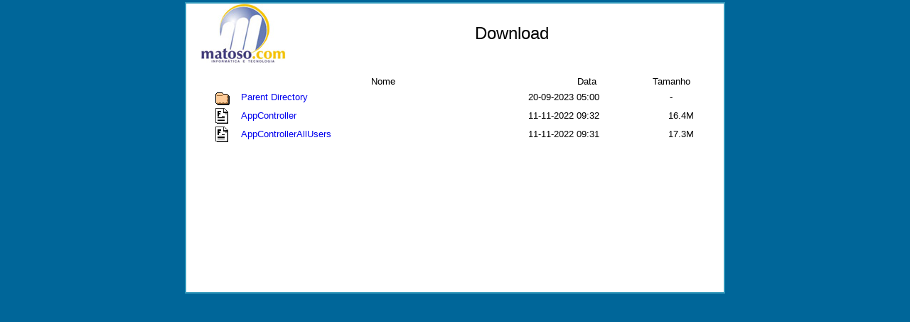

--- FILE ---
content_type: text/html; charset=UTF-8
request_url: http://matoso.com/download.php?pasta=Acesso%20Remoto/Go-Global/SU
body_size: 2048
content:
<html>
<header>
<title>Matoso.com - Tecnologia da Informa&ccedil;&atilde;o</title>
</header>
<link rel="stylesheet" href="../estilo_principal.css">

<meta http-equiv="Pragma" content="no-cache">
<body onLoad="window.defaultStatus='Matoso.com - Tecnologia da Informa&ccedil;&atilde;o';">
<table align="center" width="760" border="1" bgcolor="#FFFFFF" bordercolor="#3399BB" cellpadding="0" cellspacing="0" height="410">
  <tr valign="top">
    <td width="100%">
      <table width="100%" border="0" cellspacing="0" cellpadding="0" height="100%">
        <tr valign="top">
          <td height="76">
<table border="0" cellspacing="0" cellpadding="0" width="100%">
  <tr> 
    <td width="160" align="center"><a href="/"><img src="/logo.jpg" border="0"></a></td>
    <td align="center" style="font-size: 24px;">Download</td>
  </tr>
</table>
</td>
        </tr>
        <tr valign="top">
          <td>
            <table width="755" border="0" cellspacing="0" cellpadding="0" height="100%">
              <tr>
                <td width="617" valign=top height="100%">
                  <div align="left"><br>
                    <table width=90% border=0 align=center>
    <tr><td width=5%></td>
    <td width=60% align=center>Nome</td>
    <td width=25% align=center>Data</td>
    <td width=10% align=center>Tamanho</td>
</tr><tr><td><img src="/dir.gif" border=0></td><td><a href="?pasta=Acesso Remoto/Go-Global/"> Parent Directory</a></td><td>20-09-2023 05:00</td><td align=center>-</td></tr><tr><td><img src="/f.gif" border=0></td><td><a href="/download/Acesso Remoto/Go-Global/SU/AppController.exe">AppController</a></td><td>11-11-2022 09:32</td><td align=right>16.4M</td></tr><tr><td><img src="/f.gif" border=0></td><td><a href="/download/Acesso Remoto/Go-Global/SU/AppControllerAllUsers.exe">AppControllerAllUsers</a></td><td>11-11-2022 09:31</td><td align=right>17.3M</td></tr></div>
                </td>
              </tr>
            </table>
          </td>
        </tr>
      </table>
    </td>
  </tr>
</table>
</body></html>

--- FILE ---
content_type: text/css
request_url: http://matoso.com/estilo_principal.css
body_size: 922
content:
body { background-color: 
#006699; margin-top: 3px; margin-right: 0px; margin-bottom: 0px; margin-left: 
0px; clip: rect( ); font-family: Arial, Helvetica, sans-serif; font-size: 10pt}
.text {  font-family: Arial, Helvetica, sans-serif; color: #000000; background-color: #BBDDEE; font-size: 9pt; padding-top: 0px; padding-right: 0px; padding-bottom: 0px; padding-left: 0px; margin-top: 0px; margin-right: 0px; margin-bottom: 0px; margin-left: 0px; border-style: groove}
td {  font-size: 10pt}
a:hover {  text-decoration: underline}
a:link {  text-decoration: none}
a:active {  text-decoration: none}
a:visited {  text-decoration: none}
.botao {  font-family: Arial, Helvetica, sans-serif; color: #000000; background-color: #BBDDEE; font-size: 9pt; padding-top: 0px; padding-right: 0px; padding-bottom: 0px; padding-left: 0px; margin-top: 0px; margin-right: 0px; margin-bottom: 0px; margin-left: 0px; border-style: outset}
